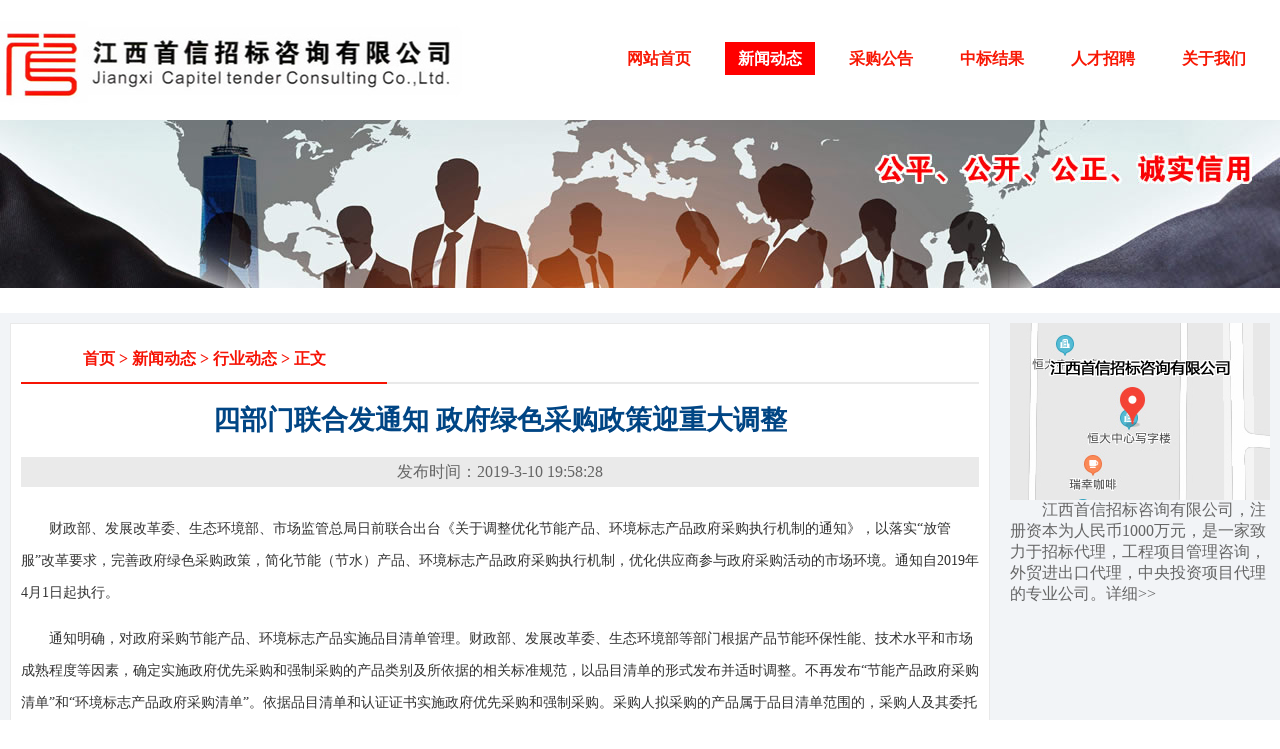

--- FILE ---
content_type: text/html
request_url: http://www.jxsxzb.com/html/201931019592697784.html
body_size: 5195
content:
<!DOCTYPE html PUBLIC "-//W3C//DTD XHTML 1.0 Transitional//EN" "http://www.w3.org/TR/xhtml1/DTD/xhtml1-transitional.dtd">
<html xmlns="http://www.w3.org/1999/xhtml">
<head>
<meta http-equiv="Content-Type" content="text/html; charset=utf-8" />
<title>四部门联合发通知 政府绿色采购政策迎重大调整_江西首信招标咨询有限公司</title>
<meta name="description" content="江西首信招标咨询有限公司，注册资本为人民币1000万元，是一家致力于工程项目管理咨询，招标、外贸进出口、中央投资项目代理的专业公司。" />
<meta name="keywords" content="江西招标,南昌招标,招标咨询,招标信息" />
<link href="../css/css_2018.css" rel="stylesheet" type="text/css" />
<script type="text/javascript" src="../assets/js/jquery-1.8.1.min.js"></script>
<script type="text/javascript">
$(document).ready(function () {  
                    var str=",";
					$('.listurl').each(function(){
					str=str+$(this).attr("href")+",";
					})
					//alert(str)

　　　　　　　　   　 $('#t_menu').find('ul>li>a').each(function(){
                    var href = $(this).attr('href');
					if(str.indexOf(href) >= 0 ) { 
   					 //alert(href); 
					 $(this).css({"background-color":"red","color":"#fff"})
					} 
                  })

                })
</script>
</head>
<body>

<div class="f_w">
    <div id="top"> 
       <div id="top_box">   
        <div id="logo"></div>
        <div id="t_menu">
          <ul>
          <li><a href="http://www.jxsxzb.com/">网站首页</a></li>
          <li><a href="list1.html">新闻动态</a></li>
          <li><a href="list2.html">采购公告</a></li>
          <li><a href="list3.html">中标结果</a></li>
          <li><a href="list4.html">人才招聘</a></li>
          <li><a href="list5.html">关于我们</a></li>
          </ul>
        </div>
        </div>        
     </div>
</div>

<div id="top_n"></div>

<div class="f_w">
<div id="center">
    <div id="center_box">
     <div id="shownews">
      <div id="shownewslistlm"><span><a href="http://www.jxsxzb.com/">首页</a> > <a href='list1.html' class='listurl'>新闻动态</a> > <a href='list6.html' class='listurl'>行业动态</a> &gt; 正文</span></div>
      <div id="shownewslist">
        <div id="newsbt">四部门联合发通知 政府绿色采购政策迎重大调整</div>
        <div id="show_info"><span>发布时间：2019-3-10 19:58:28</span></div>
        <div id="newszw"><p style="text-indent:2em;">
	<span style="color:#383838;font-family:" font-size:16px;background-color:#ffffff;"="">
	<p style="font-size:14px;font-family:宋体;vertical-align:baseline;color:#333333;background-color:#FFFFFF;text-indent:28px;">
		财政部、发展改革委、生态环境部、市场监管总局日前联合出台《关于调整优化节能产品、环境标志产品政府采购执行机制的通知》，以落实“放管服”改革要求，完善政府绿色采购政策，简化节能（节水）产品、环境标志产品政府采购执行机制，优化供应商参与政府采购活动的市场环境。通知自2019年4月1日起执行。
	</p>
	<p style="font-size:14px;font-family:宋体;vertical-align:baseline;color:#333333;background-color:#FFFFFF;text-indent:28px;">
		通知明确，对政府采购节能产品、环境标志产品实施品目清单管理。财政部、发展改革委、生态环境部等部门根据产品节能环保性能、技术水平和市场成熟程度等因素，确定实施政府优先采购和强制采购的产品类别及所依据的相关标准规范，以品目清单的形式发布并适时调整。不再发布“节能产品政府采购清单”和“环境标志产品政府采购清单”。依据品目清单和认证证书实施政府优先采购和强制采购。采购人拟采购的产品属于品目清单范围的，采购人及其委托的采购代理机构应当依据国家确定的认证机构出具的、处于有效期之内的节能产品、环境标志产品认证证书，对获得证书的产品实施政府优先采购或强制采购。
	</p>
	<p style="font-size:14px;font-family:宋体;vertical-align:baseline;color:#333333;background-color:#FFFFFF;text-indent:28px;">
		在认证机构方面，通知提出，要逐步扩大节能产品、环境标志产品认证机构范围。根据认证机构发展状况，市场监管总局商有关部门按照试点先行、逐步放开、有序竞争的原则，逐步增加实施节能产品、环境标志产品认证的机构。加强对相关认证市场监管力度，推行“双随机、一公开”监管，建立认证机构信用监管机制，严厉打击认证违法行为。
	</p>
	<p style="font-size:14px;font-family:宋体;vertical-align:baseline;color:#333333;background-color:#FFFFFF;text-indent:28px;">
		对于认证机构和获证产品信息的发布，通知明确，市场监管总局组织建立节能产品、环境标志产品认证结果信息发布平台，公布相关认证机构和获证产品信息。节能产品、环境标志产品认证机构应当建立健全数据共享机制，及时向认证结果信息发布平台提供相关信息。中国政府采购网建立与认证结果信息发布平台的链接，方便采购人和采购代理机构查询、了解认证机构和获证产品相关情况。
	</p>
	<p style="font-size:14px;font-family:宋体;vertical-align:baseline;color:#333333;background-color:#FFFFFF;text-indent:28px;">
		通知还要求，加大政府绿色采购力度。对于已列入品目清单的产品类别，采购人可在采购需求中提出更高的节约资源和保护环境要求，对符合条件的获证产品给予优先待遇。
	</p>
	<p style="font-size:14px;font-family:宋体;vertical-align:baseline;color:#333333;background-color:#FFFFFF;text-indent:28px;">
		对于未列入品目清单的产品类别，鼓励采购人综合考虑节能、节水、环保、循环、低碳、再生、有机等因素，参考相关国家标准、行业标准或团体标准，在采购需求中提出相关绿色采购要求，促进绿色产品推广应用。此外，《财政部 生态环境部关于调整公布第二十二期环境标志产品政府采购清单的通知》和《财政部 国家发展改革委关于调整公布第二十四期节能产品政府采购清单的通知》同时停止执行。
	</p>
	<p style="font-size:14px;font-family:宋体;vertical-align:baseline;color:#333333;background-color:#FFFFFF;text-indent:28px;">
		据了解，与发达国家相比，我国的政府绿色采购制度起步较晚，但进展较快。2004年，财政部、国家发改委出台了《节能产品政府采购实施意见》，这是我国第一个政府采购促进节能与环保的具体政策，标志着我国绿色采购制度的启动。此后，财政部、环保总局于2006年出台了《关于环境标志产品政府采购实施的意见》。2007年，国务院办公厅印发了《关于建立政府强制采购节能产品制度的通知》。此后，我国形成了以节能环保产品政府采购清单为基础的强制采购和优先采购制度，先后公布了22期环境标志产品政府采购清单和24期节能产品政府采购清单，初步建立了绿色采购制度框架，并取得积极成效。2017年，全国强制和优先采购节能产品规模为1733亿元，占同类产品采购规模的92.1%。全国优先采购环保产品规模为1711.3亿元，占同类产品采购规模的90.8%。政府绿色采购政策的实施，有效降低了能耗水平，减少了污染物排放，成为我国可持续发展战略的重要组成部分并对全社会形成环境保护风尚起到了良好的引导作用。（乐佳超）
	</p>
</span>
</p></div>
      </div>
     </div>
     <div id="member">
         <div id="baidumap"><a href="https://map.baidu.com/search/%E6%B1%9F%E8%A5%BF%E7%9C%81%E5%8D%97%E6%98%8C%E5%B8%82%E9%9D%92%E5%B1%B1%E6%B9%96%E5%8C%BA%E8%89%BE%E6%BA%AA%E6%B9%96%E5%8C%97%E8%B7%AF%E6%81%92%E5%A4%A7%E4%B8%AD%E5%BF%83%E5%86%99%E5%AD%97%E6%A5%BC417/@12911005.635,3319064.77,19z?querytype=s&da_src=shareurl&wd=%E6%B1%9F%E8%A5%BF%E7%9C%81%E5%8D%97%E6%98%8C%E5%B8%82%E9%9D%92%E5%B1%B1%E6%B9%96%E5%8C%BA%E8%89%BE%E6%BA%AA%E6%B9%96%E5%8C%97%E8%B7%AF%E6%81%92%E5%A4%A7%E4%B8%AD%E5%BF%83%E5%86%99%E5%AD%97%E6%A5%BC417&c=163&src=0&pn=0&sug=0&l=19&b=(12910672.125,3318726.5;12911292.125,3319338)&from=webmap&biz_forward=%7B%22scaler%22:1,%22styles%22:%22pl%22%7D&device_ratio=1" target="_blank"></a></div>
         <div id="info" style="text-indent:2em;">江西首信招标咨询有限公司，注册资本为人民币1000万元，是一家致力于招标代理，工程项目管理咨询，外贸进出口代理，中央投资项目代理的专业公司。<a href="list5.html">详细&gt;&gt;</a></div>
     </div>
    </div>
</div>
</div>

<div class="qc"></div>
<div id="footer">
<div id="footer_box">
<div id="footer_info"> 
版权所有 2018-2019  江西首信招标咨询有限公司<br />
    地址：江西省南昌市青山湖区艾溪湖北路恒大中心写字楼417  <br />
    ICP备案号：<a href="http://www.beian.miit.gov.cn" target="_blank">赣ICP备18016405号-1 </a>
</div> 
<div id="footer_logo">
	<h1>TEL:0791-88857006 0791-88857009</h1> </div>
</div>
</div>

</body>
</html>

--- FILE ---
content_type: text/css
request_url: http://www.jxsxzb.com/css/css_2018.css
body_size: 4823
content:
body {
	color: #666;
	background-repeat: no-repeat;
	font-family:"Microsoft Yahei" !important;
	position:relative;
	background-position: center top;
	margin: 0px;
	padding: 0px;
	background-color: #FFF;
}

a {
	color: #666;
	text-decoration: none;
}
form {
	margin: 0px;
}
img {
	border:none;
}

a:hover {
	color: #000;
	text-decoration: none;
}
ul,li {
	margin: 0px;
	list-style-type: none;
	padding: 0px;
}
li {
	vertical-align:bottom;
}
.qc {
	clear: both;
}
.f_w {
	float: left;
	width: 100%;
}

#top {
	width: 1280px;
	margin-top: 9px;
	margin-right: auto;
	margin-left: auto;
}
#logo {
	float: left;
	width: 533px;
	background-image: url(../images/logo.jpg);
	background-repeat: no-repeat;
	background-position: left center;
	height: 111px;
}
#t_link {
	background-image: url(../images/t_link.jpg);
	background-repeat: no-repeat;
	background-position: right center;
	float: right;
	height: 90px;
	width: 700px;
}





#top1 {
	height: 42px;
	width: 1280px;
	;
	margin-right: auto;
	margin-left: auto;
	line-height: 42px;
	margin-top: 4px;
	margin-bottom: 6px;
}
#t_menu {
	width: 666px;
	float: right;
	height: 33px;
	line-height: 33px;
	margin-top: 33px;
}
#t_menu li {
	font-size: 16px;
	float: left;
	width: 111px;
	height: 33px;
	line-height: 33px;
	text-align: center;
}
#t_menu a {
	width: 90px;
	height: 33px;
	display: block;
	color: #F81805;
	font-weight: bold;

}
#search {
	float: right;
	height: 30px;
	width: 233px;
	margin-top: 6px;
	font-size: 12px;
}

.Wzurl {
	color: #000;
}
#top2 {
	background-image: url(../images/welcome_bg.jpg);
	height: 459px;
	width: 1280px;
	background-position: center top;
	margin-right: auto;
	margin-left: auto;
}
#top2 #top2_box {
	width: 1280px;
	margin-right: auto;
	margin-left: auto;
}
#top3 {
	background-color: #F2F4F7;
	height: 48px;
	width: 100%;
}
#top3_box {
	background-image: url(../images/xf_r5_c1_s1.jpg);
	width: 1128px;
	margin-right: auto;
	margin-left: auto;
	padding-left: 152px;
	background-repeat: no-repeat;
	background-position: left;
	height: 48px;
	line-height: 48px;
}
#top_n {
	background-image: url(../images/n_bg_s1.jpg);
	background-position: center;
	height: 168px;
	width: 100%;
	float: left;
}











#center {
	width: 1280px;
	margin-right: auto;
	margin-left: auto;
	margin-top: 25px;
	margin-bottom: 15px;
}






#center #photo_show {
	float: left;
	width: 490px;
	margin-right: 10px;
}
#photo_show img {
	width: 490px;
	height: 305px;
}
#center #center_box {
	float: left;
	width: 1280px;
	background-color: #F2F4F7;
	margin-bottom: 15px;
}



#member {
	background-color: #F2F4F7;
	float: right;
	width: 260px;
	padding: 10px;
}
#member #baidumap {
	float: left;
	height: 177px;
	width: 260px;
	background-image: url(../images/map.jpg);
}
#baidumap a {
	height: 177px;
	width: 260px;
	display:block;
	float:left;
}

#m_b {
	line-height: 40px;
	float: left;
	height: 40px;
	width: 125px;
	text-align: center;
	background-color: #004584;
}
#m_b a {
	color:#fff;
	display:block;
	height: 40px;
	width: 125px;
}
#m_list {
	float: left;
	width: 100%;
	font-size:15px;
	line-height:25px;
}
#m_list a {
	font-weight: bold;
	color: #900;
	text-decoration: underline;	
}
#login_tit {
	line-height: 36px;
	float: left;
	height: 36px;
	width: 250px;
	border-top-width: 5px;
	border-bottom-width: 1px;
	border-top-style: solid;
	border-bottom-style: solid;
	border-top-color: #004584;
	border-bottom-color: #004584;
	margin-top: 15px;
	color: #004584;
	padding-left: 10px;
}
#login_input,#login_input1 {
	float: left;
	width: 260px;
	margin-top: 5px;
	margin-bottom: 5px;
}

#login_input input {
	background-color: #FFF;
	float: left;
	height: 35px;
	width: 238px;
	border: 1px solid #C7C7C7;
}
#login_but {
	background-color: #004584;
	float: left;
	height: 38px;
	width: 260px;
	color: #FFF;
	line-height: 38px;
	border-top-style: none;
	border-right-style: none;
	border-bottom-style: none;
	border-left-style: none;
	font-size: 16px;
}




#c2_box {
	float: left;
	width: 639px;
	margin-top: 20px;
	border-top-width: 1px;
	border-bottom-width: 1px;
	border-left-width: 1px;
	border-top-style: solid;
	border-bottom-style: solid;
	border-left-style: solid;
	border-top-color: #EAEAEA;
	border-bottom-color: #EAEAEA;
	border-left-color: #EAEAEA;
}

#c2_box_list {
	padding: 5px;
	float: left;
	width: 628px;
}

#c2_box_list li {
	line-height: 31px;
	height: 31px;
	width: 628px;
}


#c4_box {
	float: left;
	width: 1280px;
	margin-top: 20px;
}
#c4_box li #listtit {
	width:420px;
}
#c5_box {
	width: 1250px;
	background-color: #F2F4F7;
	padding: 15px;
	margin-top: 10px;
	height: 150px;
	float: left;
}
#c5_box_box {
	background-color: #FFF;
	float: left;
	width: 1248px;
	border: 1px solid #E9E9E9;
}
#cp_tit {
	background-image: url(../images/xf_r9_c3_s1.jpg);
	background-repeat: no-repeat;
	background-position: 10px center;
	float: left;
	width: 100px;
	padding-left: 30px;
	font-weight: bold;
	line-height: 50px;
}
#cp_list {
	float: left;
	width: 1100px;
}


#c_left_box {
	float: left;
	width: 490px;
}
#c_left_box_tit {
	float: left;
	width: 440px;
	line-height: 36px;
	background-color: #EBEBEB;
	height: 36px;
}
#c_left_box_list {
	padding: 5px;
	float: left;
	width: 480px;
}

#c_left_box_list li {
	line-height: 31px;
	height: 31px;
	width: 480px;
}
#gd_photo {
	float: left;
	width: 885px;
	margin-top: 5px;
}
#gd_photo_tit {
	line-height: 36px;
	float: left;
	height: 36px;
	width: 885px;
	background-color: #EBEBEB;
}
#gd_photo_list {
	padding-left: 5px;
	float: left;
	width: 880px;
        background-color:#eee;
        margin-top:5px;
        margin-bottom:5px;
}



#links {
	background-image: url(../images/daohang_s1.jpg);
	height: 46px;
	width: 1000px;
	margin-top: 15px;
	margin-right: auto;
	margin-left: auto;
}








#footer {
	float: left;
	width: 100%;
	text-align: center;
	color: #000;
	padding-top: 5px;
	padding-bottom: 5px;
	background-image: url(../images/welcome_bg.jpg);
	background-position: center bottom;
	margin-top: 10px;
}
#footer_box {
	width: 1280px;
	margin-right: auto;
	margin-left: auto;
}
#footer_info {
	float: left;
	width: 600px;
	font-size: 14px;
	text-align: left;
	line-height: 30px;
}

#footer_logo {
	float: right;
	width: 550px;
	text-align: left;
	background-image: url(../images/xf_r19_c19_s1.jpg);
	background-repeat: no-repeat;
	background-position: right center;
	height: 86px;
	color: #E62425;
	line-height: 86px;
}
#footer_logo H1 {
	font-size:23px;
}
#footer a {
	color: #DC0000;
}



/*首页标题自动缩略 new&time*/
#top_list {
	width:340px;
	float: left;
	font-size:19px;
	font-family: "黑体";
	font-weight: bold;
	line-height:30px;
	margin-left:10px;
	display: inline;
}
#top_list a {
	color: #ff0000;
}
#photo_box_list #listtit {
	width:395px;
	overflow: hidden;
	text-overflow:ellipsis;
	white-space:nowrap;
	float: left;
	list-style-type: none;
}
#c_left_box_list #listtit {
    width:400px;
	overflow: hidden;
	text-overflow:ellipsis;
	white-space:nowrap;
	float: left;
	list-style-type: none;
}
#c2_box_list #listtit {
    width:548px;
	overflow: hidden;
	text-overflow:ellipsis;
	white-space:nowrap;
	float: left;
	list-style-type: none;
}
#c_wh_list span #listtit {
    width:218px;
	overflow: hidden;
	text-overflow:ellipsis;
	white-space:nowrap;
	float: left;
	list-style-type: none;
}
#c_dh_list2 #listtit {
    width:270px;
	overflow: hidden;
	text-overflow:ellipsis;
	white-space:nowrap;
	float: left;
	list-style-type: none;
}
#boxccenter1_list #listtit {
    width:414px;
	overflow: hidden;
	text-overflow:ellipsis;
	white-space:nowrap;
	float: left;
	list-style-type: none;
}
#listnew {
    float:left;
	width:11px;
}
#listtime {
    float:right;
	width:50px;
}
#zi {
	float: left;
	width: 110px;
	font-weight: bold;
	color: #FFF;
	text-align: center;
	font-size: 16px;
	background-color: #007EC5;
}
#zi1 {
	float: left;
	width: 100px;
	font-weight: bold;
	color: #DC0000;
	text-align: right;
	font-size: 16px;
}
#more {
	float:right;
	text-align: center;
	width: 50px;
}
#more a {
	color: #999;
	font-size: 12px;
}

#more img {
}
#qb {
       float:left;
       width:100px;
       margin-left:100px;
}
#p_link {
	float: left;
	width: 1000px;
	margin-top: 5px;
	background-image: url(../images/p_link_bg.jpg);
        height:49px;
}
#p_link li {
	float: left;
	width: 166px;
	text-align:center;
}
#c_link {
	float: left;
	width: 1000px;
	margin-bottom: 5px;
	background-image: url(../images/index_r4_c25.jpg);
	height:49px;
        
}
#c_link li {
        padding-top:10px;
	float: left;
	width: 250px;
	text-align:center;
}


#more1 {
	float:right;
	text-align: center;
	width: 60px;
}
#more1 a {
	color: #FFF;
	font-size: 12px;
}

#more1 img {
	padding-top: 8px;
}
#l_z {
	
	font-weight: bold;
	color: #FF0000;
	text-align: center;
	float: left;
	width: 82px;
	height: 25px;
	margin-left: 20px;
	line-height: 25px;
	display: inline;
}
#l_m {
	float: right;
	width: 46px;
	line-height: 25px;
	height: 25px;
}
#l_m a {
	color: #2868AD;
}

/*首页标题自动缩略 end */
#shownews {
	float:left;
	width:958px;
	background-color: #FFF;
	border: 1px solid #E9E9E9;
	padding: 10px;
	margin: 10px;
}
#shownews_1 {
	float:left;
	width:760px;
	background-color: #FFFFFF;
	padding: 20px;
         background-image: url(../images/n_bg.jpg);
         background-position:center 20px;
	background-repeat: no-repeat;

}

#shownewslistlm {
	float: left;
	height: 50px;
	width: 958px;
	line-height: 50px;
	font-weight: bold;
	color: #F61406;
	background-image: url(../images/tab_bg.jpg);
	background-position: bottom;
	background-repeat: repeat-x;
	font-size: 16px;
	margin-bottom: 10px;
}
#shownewslistlm span a {
	color: #F61406;
}

#shownewslistlm span {
	background-image: url(../images/tab_bg1.jpg);
	text-align: center;
	float: left;
	width: 366px;
	background-repeat: repeat-x;
	background-position: bottom;
}

#shownewslist {
	float:left;
	width:958px;
	line-height: 33px;
}
#t_fl_tit {
	float: left;
	width: 958px;
}

#shownewslist li {
	line-height: 33px;
	width: 928px;
	height: 33px;
	border-bottom-width: 1px;
	border-bottom-style: dashed;
	border-bottom-color: #E8E8E8;
	margin-right: 15px;
	margin-left: 15px;
}
.list_tit{
    float:left;
	overflow: hidden;
	text-overflow:ellipsis;
	white-space:nowrap;
	width:800px;
}
.list_authordw {
    float:left;
    width:150px;
}
.list_hits{
    float:left;
    width:30px;
    color:#ff0000;
}

.list_adddate {
    float:right;
    width:128px;
	text-align:right;
}
#show_tit {
	font-size: 19px;
	font-weight: bold;
	color: #ff0000;
	float: left;
	width: 100%;
	margin-top: 10px;
	margin-bottom: 10px;
	text-align: center;
}
#class_tit {
        width:100%;
        float:left;
        height:30px;
	font-size: 15px;
	line-height: 30px;
	background-color: #EAEAEA;
        margin-top:5px;
        margin-bottom:5px;
}
#newsbt {
	width:100%;
	float:left;
	text-align:center;
	font-size:27px;
	font-weight: bold;
	color: #004584;
	margin-top: 10px;
	margin-bottom: 10px;
}
#show_info {
	background-color: #EAEAEA;
	text-align: center;
	float: left;
	width: 100%;
	margin-top: 10px;
	margin-bottom: 10px;
	line-height: 30px;
	height:30px;
}
#show_info span {
	margin-left:5px;
	margin-right:5px;
}
#show_content {
	font-size: 20px;
	float: left;
	color:#000000;
	width: 100%;
	margin-bottom: 15px;
        line-height:1.6;
}
#newszw {
	width:100%;
	float:left;
	line-height:200%;
}
#newszw img {
        text-align:center;
}
#newszw #player {
	width:600px;
	height:450px;
	float:left;
	margin-left:179px;
	
}
#newszw a {
	color: #009;
	text-decoration: underline;
}
#newsfooter {
        font-size:14px;
        color:#ff0000;
        width:884px;
        text-align:right;
	margin-top: 5px;
	margin-bottom: 5px;
}
#m_tit {
	line-height: 30px;
	float: left;
	height: 30px;
	width: 100%;
	margin-top: 5px;
	margin-bottom: 5px;
}
#m_tit li {
	float: left;
	width: 31%;
	padding: 0px;
	margin-top: 0px;
	margin-right: 1%;
	margin-bottom: 0px;
	margin-left: 1%;
	background-color: #69F;
	text-align: center;
	color: #FFF;
	font-size: 15px;
	font-weight: bold;
}
#m_tit ul li a {
	font-size: 14px;
	color: #000;
	font-weight: normal;
	text-decoration: underline;
}


#fpage {
	text-align: center;
	float: left;
	width: 100%;
	margin-top: 10px;
}
#fpage span {
	margin-left: 10px;
	color: #F00;
}
#fpage span a {
	font-size: 13px;
}

/*内页 end */
/*鼠标移动切换*/
.tabBg_cur {
	CURSOR: hand;
	color:#FF0000;
	font-weight: bold;
	float: left;
	width: 116px;
	padding-right:5px;
	text-align: right;
	font-size: 12px;
	border-top-width: 1px;
	border-bottom-width: 1px;
	border-left-width: 1px;
	border-top-style: solid;
	border-bottom-style: solid;
	border-left-style: solid;
	border-top-color: #76C3E5;
	border-bottom-color: #76C3E5;
	border-left-color: #76C3E5;
	background-color: #FFFFFF;
	height:23px;
	line-height: 23px;
}
.tabBg {
	background-image: url(../images/c4_menu_bg.jpg);
	CURSOR: hand;
	color:#1167B4;
	font-weight: bold;
	float: left;
	width: 117px;
	padding-right:5px;
	text-align: right;
	font-size: 12px;
	background-color: #F0F8FC;
	height:25px;
	line-height:25px;
}
.flyoutMenu {
	background-color: #E6F3FF;
	width:192px;
	border: 1px solid #EBEBEB;
	float:left;
}
.flyoutMenu span {
    float:left;
	width:60px;
	text-align:center;
	margin:2px;
}
.flyoutMenu span a {
    color:#006;
}

#div1{
	height:50px;
	overflow:hidden;
	font-weight:normal;
	line-height: 25px;
}

/*bottom links*/
.index_link {
	width: 1100px;
	margin-top: 15px;
	margin-right: auto;
	margin-left: auto;
	background-image: url(../images/yfga_r33_c1_s1.jpg);
}
.index_linkcon {
	width: 100%;
	background-image: url(../images/yfga_r33_c1_s1.jpg);
	float: left;
	height: 46px;
}
.index_linkcon span {
	color: rgb(204, 0, 0); line-height: 46px; padding-left: 30px; font-size: 18px; font-weight: bold; margin-right: 10px; float: left; display: block;
}
.zflj {
	color: rgb(51, 51, 51); line-height: 46px; font-size: 18px; float: left;
}
.zflj a {
	padding: 0px 10px; color: rgb(51, 51, 51); display: inline-block;
}
.zflj a:hover {
	color: rgb(255, 0, 0);
}
.dhlj {
	line-height: 46px;
	font-size: 16px;
	float: left;
	width: 850px;
}
.dhlj li {
	float: left;
	cursor: pointer;
	padding-top: 0px;
	padding-right: 24px;
	padding-bottom: 0px;
	padding-left: 12px;
	width: 133px;
	background-image: url(../images/slider-arrow22.png);
	background-repeat: no-repeat;
	background-position: 126px 22px;
	text-align: center;
}
.dhlj li.viewlj {
	background: url("images/slider-arrow22.png") no-repeat right -20px rgb(204, 204, 204);
}
.mainljcon {
	background: rgb(255, 255, 255);
	line-height: 1.6;
	font-size: 14px;
	display: block;
	width: 1100px;
	margin-right: auto;
	margin-left: auto;
}
.mainljcon ul {
	padding: 15px 30px; display: none;
}

/*ks*/
#login {
	float: left;
	margin-top: 30px;
	font-size: 14px;
	background-color: #09F;
	padding: 30px;
	color:#FFF;
	width: 300px;
}
#l_tit {
	width:330px;
	float:left;
	height:30px;
	line-height:30px;
	text-align:center;
	font-size:16px;
}
#l_user {
	width:330px;
	float:left;
}
#l_pass {
	margin-top:15px;
	width:330px;
	float:left;
}
#l {
	float: left;
	width: 270px;
	margin-top:15px;
}

#reg {
	float: left;
	width: 100px;
	margin-left: 400px;
	margin-top: 10px;
}
#reg a {
	color: #060;
	font-size: 12px;
}
/*ks end */

/*qqlive*/
.lanrenzhijia_service{ z-index:9999;width:40px; height:200px; background:url(../images/lanrenzhijia.png) no-repeat; position:fixed; right:0px; top:200px;}
.lanrenzhijia_service ul{ display:block; width:160px; height:200px; float:left; position:relative;}
.lanrenzhijia_service ul .right_bar{ position:absolute;width:40px; height:200px; left:0; top:0; display:block;}
.lanrenzhijia_service ul .right_qq{ position:absolute; width:120px; height:85px; right:0; top:0; display:block;}
.lanrenzhijia_service ul .right_phone{ position:absolute; width:120px; height:105px;right:0;top:85px;display:block;}
/*qqlive end*/


.scrollDiv{height:48px;/* 必要元素 */line-height:48px; solid;overflow:hidden;z-index:9999;position:absolute; /* 必要元素 */} 
.scrollDiv li{height:48px;padding-left:10px;} 
#status_scrollDiv_keleyi_com{float:left;width:18px;}
